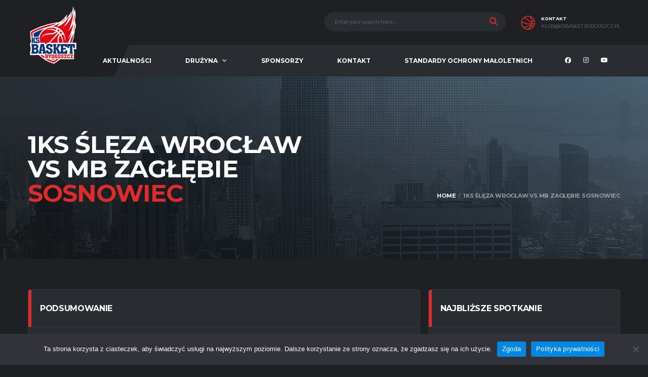

--- FILE ---
content_type: text/html; charset=UTF-8
request_url: https://ksbasket25.pl/event/1ks-sleza-wroclaw-vs-mb-zaglebie-sosnowiec/
body_size: 13299
content:
<!DOCTYPE html>
<html lang="pl-PL" xmlns:og="http://opengraphprotocol.org/schema/" xmlns:fb="http://www.facebook.com/2008/fbml">
<head>
<meta charset="UTF-8">
<meta http-equiv="X-UA-Compatible" content="IE=edge">
<meta name="viewport" content="width=device-width, initial-scale=1, shrink-to-fit=no">
<link rel="profile" href="http://gmpg.org/xfn/11">

<title>1KS Ślęza Wrocław vs MB Zagłębie Sosnowiec &#8211; KS Basket 25</title>
<meta name='robots' content='max-image-preview:large' />
	<style>img:is([sizes="auto" i], [sizes^="auto," i]) { contain-intrinsic-size: 3000px 1500px }</style>
	<link rel="preconnect" href="https://fonts.googleapis.com"><link rel="preconnect" href="https://fonts.gstatic.com" crossorigin><link rel='dns-prefetch' href='//www.googletagmanager.com' />
<link rel='dns-prefetch' href='//fonts.googleapis.com' />
<link rel="alternate" type="application/rss+xml" title="KS Basket 25 &raquo; Kanał z wpisami" href="https://ksbasket25.pl/feed/" />
<link rel="alternate" type="application/rss+xml" title="KS Basket 25 &raquo; Kanał z komentarzami" href="https://ksbasket25.pl/comments/feed/" />
<script>
window._wpemojiSettings = {"baseUrl":"https:\/\/s.w.org\/images\/core\/emoji\/16.0.1\/72x72\/","ext":".png","svgUrl":"https:\/\/s.w.org\/images\/core\/emoji\/16.0.1\/svg\/","svgExt":".svg","source":{"concatemoji":"https:\/\/ksbasket25.pl\/wp-includes\/js\/wp-emoji-release.min.js?ver=6.8.3"}};
/*! This file is auto-generated */
!function(s,n){var o,i,e;function c(e){try{var t={supportTests:e,timestamp:(new Date).valueOf()};sessionStorage.setItem(o,JSON.stringify(t))}catch(e){}}function p(e,t,n){e.clearRect(0,0,e.canvas.width,e.canvas.height),e.fillText(t,0,0);var t=new Uint32Array(e.getImageData(0,0,e.canvas.width,e.canvas.height).data),a=(e.clearRect(0,0,e.canvas.width,e.canvas.height),e.fillText(n,0,0),new Uint32Array(e.getImageData(0,0,e.canvas.width,e.canvas.height).data));return t.every(function(e,t){return e===a[t]})}function u(e,t){e.clearRect(0,0,e.canvas.width,e.canvas.height),e.fillText(t,0,0);for(var n=e.getImageData(16,16,1,1),a=0;a<n.data.length;a++)if(0!==n.data[a])return!1;return!0}function f(e,t,n,a){switch(t){case"flag":return n(e,"\ud83c\udff3\ufe0f\u200d\u26a7\ufe0f","\ud83c\udff3\ufe0f\u200b\u26a7\ufe0f")?!1:!n(e,"\ud83c\udde8\ud83c\uddf6","\ud83c\udde8\u200b\ud83c\uddf6")&&!n(e,"\ud83c\udff4\udb40\udc67\udb40\udc62\udb40\udc65\udb40\udc6e\udb40\udc67\udb40\udc7f","\ud83c\udff4\u200b\udb40\udc67\u200b\udb40\udc62\u200b\udb40\udc65\u200b\udb40\udc6e\u200b\udb40\udc67\u200b\udb40\udc7f");case"emoji":return!a(e,"\ud83e\udedf")}return!1}function g(e,t,n,a){var r="undefined"!=typeof WorkerGlobalScope&&self instanceof WorkerGlobalScope?new OffscreenCanvas(300,150):s.createElement("canvas"),o=r.getContext("2d",{willReadFrequently:!0}),i=(o.textBaseline="top",o.font="600 32px Arial",{});return e.forEach(function(e){i[e]=t(o,e,n,a)}),i}function t(e){var t=s.createElement("script");t.src=e,t.defer=!0,s.head.appendChild(t)}"undefined"!=typeof Promise&&(o="wpEmojiSettingsSupports",i=["flag","emoji"],n.supports={everything:!0,everythingExceptFlag:!0},e=new Promise(function(e){s.addEventListener("DOMContentLoaded",e,{once:!0})}),new Promise(function(t){var n=function(){try{var e=JSON.parse(sessionStorage.getItem(o));if("object"==typeof e&&"number"==typeof e.timestamp&&(new Date).valueOf()<e.timestamp+604800&&"object"==typeof e.supportTests)return e.supportTests}catch(e){}return null}();if(!n){if("undefined"!=typeof Worker&&"undefined"!=typeof OffscreenCanvas&&"undefined"!=typeof URL&&URL.createObjectURL&&"undefined"!=typeof Blob)try{var e="postMessage("+g.toString()+"("+[JSON.stringify(i),f.toString(),p.toString(),u.toString()].join(",")+"));",a=new Blob([e],{type:"text/javascript"}),r=new Worker(URL.createObjectURL(a),{name:"wpTestEmojiSupports"});return void(r.onmessage=function(e){c(n=e.data),r.terminate(),t(n)})}catch(e){}c(n=g(i,f,p,u))}t(n)}).then(function(e){for(var t in e)n.supports[t]=e[t],n.supports.everything=n.supports.everything&&n.supports[t],"flag"!==t&&(n.supports.everythingExceptFlag=n.supports.everythingExceptFlag&&n.supports[t]);n.supports.everythingExceptFlag=n.supports.everythingExceptFlag&&!n.supports.flag,n.DOMReady=!1,n.readyCallback=function(){n.DOMReady=!0}}).then(function(){return e}).then(function(){var e;n.supports.everything||(n.readyCallback(),(e=n.source||{}).concatemoji?t(e.concatemoji):e.wpemoji&&e.twemoji&&(t(e.twemoji),t(e.wpemoji)))}))}((window,document),window._wpemojiSettings);
</script>
<style id='wp-emoji-styles-inline-css'>

	img.wp-smiley, img.emoji {
		display: inline !important;
		border: none !important;
		box-shadow: none !important;
		height: 1em !important;
		width: 1em !important;
		margin: 0 0.07em !important;
		vertical-align: -0.1em !important;
		background: none !important;
		padding: 0 !important;
	}
</style>
<link rel='stylesheet' id='wp-block-library-css' href='https://ksbasket25.pl/wp-includes/css/dist/block-library/style.min.css?ver=6.8.3' media='all' />
<style id='classic-theme-styles-inline-css'>
/*! This file is auto-generated */
.wp-block-button__link{color:#fff;background-color:#32373c;border-radius:9999px;box-shadow:none;text-decoration:none;padding:calc(.667em + 2px) calc(1.333em + 2px);font-size:1.125em}.wp-block-file__button{background:#32373c;color:#fff;text-decoration:none}
</style>
<style id='global-styles-inline-css'>
:root{--wp--preset--aspect-ratio--square: 1;--wp--preset--aspect-ratio--4-3: 4/3;--wp--preset--aspect-ratio--3-4: 3/4;--wp--preset--aspect-ratio--3-2: 3/2;--wp--preset--aspect-ratio--2-3: 2/3;--wp--preset--aspect-ratio--16-9: 16/9;--wp--preset--aspect-ratio--9-16: 9/16;--wp--preset--color--black: #000000;--wp--preset--color--cyan-bluish-gray: #abb8c3;--wp--preset--color--white: #ffffff;--wp--preset--color--pale-pink: #f78da7;--wp--preset--color--vivid-red: #cf2e2e;--wp--preset--color--luminous-vivid-orange: #ff6900;--wp--preset--color--luminous-vivid-amber: #fcb900;--wp--preset--color--light-green-cyan: #7bdcb5;--wp--preset--color--vivid-green-cyan: #00d084;--wp--preset--color--pale-cyan-blue: #8ed1fc;--wp--preset--color--vivid-cyan-blue: #0693e3;--wp--preset--color--vivid-purple: #9b51e0;--wp--preset--gradient--vivid-cyan-blue-to-vivid-purple: linear-gradient(135deg,rgba(6,147,227,1) 0%,rgb(155,81,224) 100%);--wp--preset--gradient--light-green-cyan-to-vivid-green-cyan: linear-gradient(135deg,rgb(122,220,180) 0%,rgb(0,208,130) 100%);--wp--preset--gradient--luminous-vivid-amber-to-luminous-vivid-orange: linear-gradient(135deg,rgba(252,185,0,1) 0%,rgba(255,105,0,1) 100%);--wp--preset--gradient--luminous-vivid-orange-to-vivid-red: linear-gradient(135deg,rgba(255,105,0,1) 0%,rgb(207,46,46) 100%);--wp--preset--gradient--very-light-gray-to-cyan-bluish-gray: linear-gradient(135deg,rgb(238,238,238) 0%,rgb(169,184,195) 100%);--wp--preset--gradient--cool-to-warm-spectrum: linear-gradient(135deg,rgb(74,234,220) 0%,rgb(151,120,209) 20%,rgb(207,42,186) 40%,rgb(238,44,130) 60%,rgb(251,105,98) 80%,rgb(254,248,76) 100%);--wp--preset--gradient--blush-light-purple: linear-gradient(135deg,rgb(255,206,236) 0%,rgb(152,150,240) 100%);--wp--preset--gradient--blush-bordeaux: linear-gradient(135deg,rgb(254,205,165) 0%,rgb(254,45,45) 50%,rgb(107,0,62) 100%);--wp--preset--gradient--luminous-dusk: linear-gradient(135deg,rgb(255,203,112) 0%,rgb(199,81,192) 50%,rgb(65,88,208) 100%);--wp--preset--gradient--pale-ocean: linear-gradient(135deg,rgb(255,245,203) 0%,rgb(182,227,212) 50%,rgb(51,167,181) 100%);--wp--preset--gradient--electric-grass: linear-gradient(135deg,rgb(202,248,128) 0%,rgb(113,206,126) 100%);--wp--preset--gradient--midnight: linear-gradient(135deg,rgb(2,3,129) 0%,rgb(40,116,252) 100%);--wp--preset--font-size--small: 13px;--wp--preset--font-size--medium: 20px;--wp--preset--font-size--large: 36px;--wp--preset--font-size--x-large: 42px;--wp--preset--spacing--20: 0.44rem;--wp--preset--spacing--30: 0.67rem;--wp--preset--spacing--40: 1rem;--wp--preset--spacing--50: 1.5rem;--wp--preset--spacing--60: 2.25rem;--wp--preset--spacing--70: 3.38rem;--wp--preset--spacing--80: 5.06rem;--wp--preset--shadow--natural: 6px 6px 9px rgba(0, 0, 0, 0.2);--wp--preset--shadow--deep: 12px 12px 50px rgba(0, 0, 0, 0.4);--wp--preset--shadow--sharp: 6px 6px 0px rgba(0, 0, 0, 0.2);--wp--preset--shadow--outlined: 6px 6px 0px -3px rgba(255, 255, 255, 1), 6px 6px rgba(0, 0, 0, 1);--wp--preset--shadow--crisp: 6px 6px 0px rgba(0, 0, 0, 1);}:where(.is-layout-flex){gap: 0.5em;}:where(.is-layout-grid){gap: 0.5em;}body .is-layout-flex{display: flex;}.is-layout-flex{flex-wrap: wrap;align-items: center;}.is-layout-flex > :is(*, div){margin: 0;}body .is-layout-grid{display: grid;}.is-layout-grid > :is(*, div){margin: 0;}:where(.wp-block-columns.is-layout-flex){gap: 2em;}:where(.wp-block-columns.is-layout-grid){gap: 2em;}:where(.wp-block-post-template.is-layout-flex){gap: 1.25em;}:where(.wp-block-post-template.is-layout-grid){gap: 1.25em;}.has-black-color{color: var(--wp--preset--color--black) !important;}.has-cyan-bluish-gray-color{color: var(--wp--preset--color--cyan-bluish-gray) !important;}.has-white-color{color: var(--wp--preset--color--white) !important;}.has-pale-pink-color{color: var(--wp--preset--color--pale-pink) !important;}.has-vivid-red-color{color: var(--wp--preset--color--vivid-red) !important;}.has-luminous-vivid-orange-color{color: var(--wp--preset--color--luminous-vivid-orange) !important;}.has-luminous-vivid-amber-color{color: var(--wp--preset--color--luminous-vivid-amber) !important;}.has-light-green-cyan-color{color: var(--wp--preset--color--light-green-cyan) !important;}.has-vivid-green-cyan-color{color: var(--wp--preset--color--vivid-green-cyan) !important;}.has-pale-cyan-blue-color{color: var(--wp--preset--color--pale-cyan-blue) !important;}.has-vivid-cyan-blue-color{color: var(--wp--preset--color--vivid-cyan-blue) !important;}.has-vivid-purple-color{color: var(--wp--preset--color--vivid-purple) !important;}.has-black-background-color{background-color: var(--wp--preset--color--black) !important;}.has-cyan-bluish-gray-background-color{background-color: var(--wp--preset--color--cyan-bluish-gray) !important;}.has-white-background-color{background-color: var(--wp--preset--color--white) !important;}.has-pale-pink-background-color{background-color: var(--wp--preset--color--pale-pink) !important;}.has-vivid-red-background-color{background-color: var(--wp--preset--color--vivid-red) !important;}.has-luminous-vivid-orange-background-color{background-color: var(--wp--preset--color--luminous-vivid-orange) !important;}.has-luminous-vivid-amber-background-color{background-color: var(--wp--preset--color--luminous-vivid-amber) !important;}.has-light-green-cyan-background-color{background-color: var(--wp--preset--color--light-green-cyan) !important;}.has-vivid-green-cyan-background-color{background-color: var(--wp--preset--color--vivid-green-cyan) !important;}.has-pale-cyan-blue-background-color{background-color: var(--wp--preset--color--pale-cyan-blue) !important;}.has-vivid-cyan-blue-background-color{background-color: var(--wp--preset--color--vivid-cyan-blue) !important;}.has-vivid-purple-background-color{background-color: var(--wp--preset--color--vivid-purple) !important;}.has-black-border-color{border-color: var(--wp--preset--color--black) !important;}.has-cyan-bluish-gray-border-color{border-color: var(--wp--preset--color--cyan-bluish-gray) !important;}.has-white-border-color{border-color: var(--wp--preset--color--white) !important;}.has-pale-pink-border-color{border-color: var(--wp--preset--color--pale-pink) !important;}.has-vivid-red-border-color{border-color: var(--wp--preset--color--vivid-red) !important;}.has-luminous-vivid-orange-border-color{border-color: var(--wp--preset--color--luminous-vivid-orange) !important;}.has-luminous-vivid-amber-border-color{border-color: var(--wp--preset--color--luminous-vivid-amber) !important;}.has-light-green-cyan-border-color{border-color: var(--wp--preset--color--light-green-cyan) !important;}.has-vivid-green-cyan-border-color{border-color: var(--wp--preset--color--vivid-green-cyan) !important;}.has-pale-cyan-blue-border-color{border-color: var(--wp--preset--color--pale-cyan-blue) !important;}.has-vivid-cyan-blue-border-color{border-color: var(--wp--preset--color--vivid-cyan-blue) !important;}.has-vivid-purple-border-color{border-color: var(--wp--preset--color--vivid-purple) !important;}.has-vivid-cyan-blue-to-vivid-purple-gradient-background{background: var(--wp--preset--gradient--vivid-cyan-blue-to-vivid-purple) !important;}.has-light-green-cyan-to-vivid-green-cyan-gradient-background{background: var(--wp--preset--gradient--light-green-cyan-to-vivid-green-cyan) !important;}.has-luminous-vivid-amber-to-luminous-vivid-orange-gradient-background{background: var(--wp--preset--gradient--luminous-vivid-amber-to-luminous-vivid-orange) !important;}.has-luminous-vivid-orange-to-vivid-red-gradient-background{background: var(--wp--preset--gradient--luminous-vivid-orange-to-vivid-red) !important;}.has-very-light-gray-to-cyan-bluish-gray-gradient-background{background: var(--wp--preset--gradient--very-light-gray-to-cyan-bluish-gray) !important;}.has-cool-to-warm-spectrum-gradient-background{background: var(--wp--preset--gradient--cool-to-warm-spectrum) !important;}.has-blush-light-purple-gradient-background{background: var(--wp--preset--gradient--blush-light-purple) !important;}.has-blush-bordeaux-gradient-background{background: var(--wp--preset--gradient--blush-bordeaux) !important;}.has-luminous-dusk-gradient-background{background: var(--wp--preset--gradient--luminous-dusk) !important;}.has-pale-ocean-gradient-background{background: var(--wp--preset--gradient--pale-ocean) !important;}.has-electric-grass-gradient-background{background: var(--wp--preset--gradient--electric-grass) !important;}.has-midnight-gradient-background{background: var(--wp--preset--gradient--midnight) !important;}.has-small-font-size{font-size: var(--wp--preset--font-size--small) !important;}.has-medium-font-size{font-size: var(--wp--preset--font-size--medium) !important;}.has-large-font-size{font-size: var(--wp--preset--font-size--large) !important;}.has-x-large-font-size{font-size: var(--wp--preset--font-size--x-large) !important;}
:where(.wp-block-post-template.is-layout-flex){gap: 1.25em;}:where(.wp-block-post-template.is-layout-grid){gap: 1.25em;}
:where(.wp-block-columns.is-layout-flex){gap: 2em;}:where(.wp-block-columns.is-layout-grid){gap: 2em;}
:root :where(.wp-block-pullquote){font-size: 1.5em;line-height: 1.6;}
</style>
<link rel='stylesheet' id='contact-form-7-css' href='https://ksbasket25.pl/wp-content/plugins/contact-form-7/includes/css/styles.css?ver=5.9.8' media='all' />
<link rel='stylesheet' id='cookie-notice-front-css' href='https://ksbasket25.pl/wp-content/plugins/cookie-notice/css/front.min.css?ver=2.5.8' media='all' />
<link rel='stylesheet' id='dashicons-css' href='https://ksbasket25.pl/wp-includes/css/dashicons.min.css?ver=6.8.3' media='all' />
<link rel='stylesheet' id='sportspress-general-css' href='//ksbasket25.pl/wp-content/plugins/sportspress/assets/css/sportspress.css?ver=2.7.26' media='all' />
<link rel='stylesheet' id='sportspress-icons-css' href='//ksbasket25.pl/wp-content/plugins/sportspress/assets/css/icons.css?ver=2.7.26' media='all' />
<link rel='stylesheet' id='leaflet_stylesheet-css' href='https://ksbasket25.pl/wp-content/plugins/sportspress/assets/css/leaflet.css?ver=1.8.0' media='all' />
<link rel='stylesheet' id='bootstrap-css' href='https://ksbasket25.pl/wp-content/themes/alchemists/assets/vendor/bootstrap/css/bootstrap.min.css?ver=4.5.3' media='all' />
<link rel='stylesheet' id='fontawesome-css' href='https://ksbasket25.pl/wp-content/themes/alchemists/assets/fonts/font-awesome/css/all.min.css?ver=6.6.0' media='all' />
<link rel='stylesheet' id='simpleicons-css' href='https://ksbasket25.pl/wp-content/themes/alchemists/assets/fonts/simple-line-icons/css/simple-line-icons.css?ver=2.4.0' media='all' />
<link rel='stylesheet' id='magnificpopup-css' href='https://ksbasket25.pl/wp-content/themes/alchemists/assets/vendor/magnific-popup/dist/magnific-popup.css?ver=1.1.0' media='all' />
<link rel='stylesheet' id='slick-css' href='https://ksbasket25.pl/wp-content/themes/alchemists/assets/vendor/slick/slick.css?ver=1.9.0' media='all' />
<link rel='stylesheet' id='alchemists-style-css' href='https://ksbasket25.pl/wp-content/themes/alchemists/assets/css/style-basketball.css?ver=4.6.0' media='all' />
<link rel='stylesheet' id='alchemists-info-css' href='https://ksbasket25.pl/wp-content/themes/alchemists/style.css?ver=4.6.0' media='all' />
<link rel='stylesheet' id='alchemists-sportspress-css' href='https://ksbasket25.pl/wp-content/themes/alchemists/assets/css/sportspress-basketball.css?ver=4.6.0' media='all' />
<link rel='stylesheet' id='alchemists-fonts-css' href='https://fonts.googleapis.com/css2?family=Source+Sans+3:wght@400;700&#038;family=Montserrat:wght@400;700&#038;display=swap' media='all' />
<link rel='stylesheet' id='df-compiled-css' href='https://ksbasket25.pl/wp-content/uploads/wp-scss-cache/df-compiled.css?ver=1728299466' media='all' />
<link rel='stylesheet' id='df-compiled-sportspress-css' href='https://ksbasket25.pl/wp-content/uploads/wp-scss-cache/df-compiled-sportspress.css?ver=1728299221' media='all' />
<style type="text/css"></style><script src="https://ksbasket25.pl/wp-includes/js/jquery/jquery.min.js?ver=3.7.1" id="jquery-core-js"></script>
<script src="https://ksbasket25.pl/wp-includes/js/jquery/jquery-migrate.min.js?ver=3.4.1" id="jquery-migrate-js"></script>
<script id="simple-likes-public-js-js-extra">
var simpleLikes = {"ajaxurl":"https:\/\/ksbasket25.pl\/wp-admin\/admin-ajax.php","like":"Like","unlike":"Unlike"};
</script>
<script src="https://ksbasket25.pl/wp-content/plugins/alc-advanced-posts/post-like-system/js/simple-likes-public-min.js?ver=0.5" id="simple-likes-public-js-js"></script>
<script id="cookie-notice-front-js-before">
var cnArgs = {"ajaxUrl":"https:\/\/ksbasket25.pl\/wp-admin\/admin-ajax.php","nonce":"a1a0a532e2","hideEffect":"fade","position":"bottom","onScroll":false,"onScrollOffset":100,"onClick":false,"cookieName":"cookie_notice_accepted","cookieTime":2592000,"cookieTimeRejected":2592000,"globalCookie":false,"redirection":false,"cache":false,"revokeCookies":false,"revokeCookiesOpt":"automatic"};
</script>
<script src="https://ksbasket25.pl/wp-content/plugins/cookie-notice/js/front.min.js?ver=2.5.8" id="cookie-notice-front-js"></script>
<script src="https://ksbasket25.pl/wp-content/plugins/sportspress/assets/js/leaflet.js?ver=1.8.0" id="leaflet_js-js"></script>

<!-- Fragment znacznika Google (gtag.js) dodany przez Site Kit -->
<!-- Fragment Google Analytics dodany przez Site Kit -->
<script src="https://www.googletagmanager.com/gtag/js?id=GT-KDQM9PD" id="google_gtagjs-js" async></script>
<script id="google_gtagjs-js-after">
window.dataLayer = window.dataLayer || [];function gtag(){dataLayer.push(arguments);}
gtag("set","linker",{"domains":["ksbasket25.pl"]});
gtag("js", new Date());
gtag("set", "developer_id.dZTNiMT", true);
gtag("config", "GT-KDQM9PD");
</script>
<script></script><link rel="https://api.w.org/" href="https://ksbasket25.pl/wp-json/" /><link rel="alternate" title="JSON" type="application/json" href="https://ksbasket25.pl/wp-json/wp/v2/events/716" /><link rel="EditURI" type="application/rsd+xml" title="RSD" href="https://ksbasket25.pl/xmlrpc.php?rsd" />
<meta name="generator" content="WordPress 6.8.3" />
<meta name="generator" content="SportsPress 2.7.26" />
<link rel='shortlink' href='https://ksbasket25.pl/?p=716' />
<link rel="alternate" title="oEmbed (JSON)" type="application/json+oembed" href="https://ksbasket25.pl/wp-json/oembed/1.0/embed?url=https%3A%2F%2Fksbasket25.pl%2Fevent%2F1ks-sleza-wroclaw-vs-mb-zaglebie-sosnowiec%2F" />
<link rel="alternate" title="oEmbed (XML)" type="text/xml+oembed" href="https://ksbasket25.pl/wp-json/oembed/1.0/embed?url=https%3A%2F%2Fksbasket25.pl%2Fevent%2F1ks-sleza-wroclaw-vs-mb-zaglebie-sosnowiec%2F&#038;format=xml" />
<meta name="generator" content="Redux 4.5.8" /><meta name="generator" content="Site Kit by Google 1.165.0" /><!-- Custom CSS--><style type="text/css">
.header-logo__img {max-width:100px; width:100px;}.sponsors__item img { opacity: 1.0; }.sponsors__item img:hover { opacity: 1.0; }</style>
<link rel="canonical" href="https://ksbasket25.pl/event/1ks-sleza-wroclaw-vs-mb-zaglebie-sosnowiec/" />
<style type="text/css" id="breadcrumb-trail-css">.breadcrumbs .trail-browse,.breadcrumbs .trail-items,.breadcrumbs .trail-items li {display: inline-block;margin:0;padding: 0;border:none;background:transparent;text-indent: 0;}.breadcrumbs .trail-browse {font-size: inherit;font-style:inherit;font-weight: inherit;color: inherit;}.breadcrumbs .trail-items {list-style: none;}.trail-items li::after {content: "\002F";padding: 0 0.5em;}.trail-items li:last-of-type::after {display: none;}</style>
<meta name="generator" content="Powered by WPBakery Page Builder - drag and drop page builder for WordPress."/>
<link rel="icon" href="https://ksbasket25.pl/wp-content/uploads/2024/10/cropped-ks_basket_bydgoszcz-32x32.png" sizes="32x32" />
<link rel="icon" href="https://ksbasket25.pl/wp-content/uploads/2024/10/cropped-ks_basket_bydgoszcz-192x192.png" sizes="192x192" />
<link rel="apple-touch-icon" href="https://ksbasket25.pl/wp-content/uploads/2024/10/cropped-ks_basket_bydgoszcz-180x180.png" />
<meta name="msapplication-TileImage" content="https://ksbasket25.pl/wp-content/uploads/2024/10/cropped-ks_basket_bydgoszcz-270x270.png" />
<style id="alchemists_data-dynamic-css" title="dynamic-css" class="redux-options-output">.hero-unit{background-color:#27313b;background-repeat:no-repeat;background-attachment:inherit;background-position:center top;background-image:url('https://ksbasket25.pl/wp-content/uploads/2023/10/tlo_home-2.jpg');background-size:cover;}.hero-slider__item-image{background-position:center center;}body{background-color:#1e2024;}.footer-widgets{background-color:#191b1e;}</style><noscript><style> .wpb_animate_when_almost_visible { opacity: 1; }</style></noscript></head>

<body class="wp-singular sp_event-template-default single single-sp_event postid-716 wp-theme-alchemists cookies-not-set sportspress sportspress-page sp-has-venue sp-has-results sp-performance-sections--1 template-basketball group-blog alc-is-activated wpb-js-composer js-comp-ver-7.9 vc_responsive">

	
				<div id="js-preloader-overlay" class="preloader-overlay">
				<div id="js-preloader" class="preloader" ></div>
			</div>
		
	<div class="site-wrapper">
		<div class="site-overlay"></div>

		
<div class="header-mobile clearfix" id="header-mobile">
	<div class="header-mobile__logo">
		<a href="https://ksbasket25.pl/" rel="home">
							<img src="https://ksbasket25.pl/wp-content/uploads/2024/10/ks_basket_bydgoszcz.png"  class="header-mobile__logo-img" alt="KS Basket 25">
					</a>
	</div>
	<div class="header-mobile__inner">
		<a id="header-mobile__toggle" class="burger-menu-icon" href="#"><span class="burger-menu-icon__line"></span></a>

		<div class="header-mobile__secondary">
							<span class="header-mobile__search-icon" id="header-mobile__search-icon"></span>
			
					</div>
	</div>
</div>

			<!-- Header Desktop -->
			<header class="header header--layout-1">

				

	<div class="header__secondary">
		<div class="container">
			<div class="header__secondary-inner">

				
		<div class="header-search-form">
			<form action="https://ksbasket25.pl/" id="mobile-search-form" class="search-form">
				<input id="s" name="s" type="text" class="form-control header-mobile__search-control" value="" placeholder="Enter your search here...">
				<button type="submit" class="header-mobile__search-submit"><i class="fa fa-search"></i></button>
			</form>
		</div>
<ul class="info-block info-block--header">

	
		<li class="info-block__item info-block__item--contact-secondary">

		
							<svg role="img" class="df-icon df-icon--basketball">
					<use xlink:href="https://ksbasket25.pl/wp-content/themes/alchemists/assets/images/icons-basket.svg#basketball"/>
				</svg>
					
		<h6 class="info-block__heading">
			Kontakt		</h6>
		<a class="info-block__link" href="mailto:klub@ksbasket.bydgoszcz.pl">
			klub@ksbasket.bydgoszcz.pl		</a>
	</li>
	
	
</ul>

							</div>
		</div>
	</div>

<div class="header__primary">
	<div class="container">
		<div class="header__primary-inner">

			
<!-- Header Logo -->
<div class="header-logo">
	<a href="https://ksbasket25.pl/" rel="home">
					<img src="https://ksbasket25.pl/wp-content/uploads/2024/10/ks_basket_bydgoszcz.png"  class="header-logo__img" width="596" height="724" alt="KS Basket 25">
			</a>
</div>
<!-- Header Logo / End -->

			<!-- Main Navigation -->
			<nav class="main-nav">
				<ul id="menu-ks_basket" class="main-nav__list"><li id="menu-item-182" class="menu-item menu-item-type-post_type menu-item-object-page has-mega-menu"><a class="menu-item-link"  href="https://ksbasket25.pl/blog/">Aktualności</a></li>
<li id="menu-item-95" class="menu-item menu-item-type-post_type menu-item-object-sp_team menu-item-has-children no-mega-menu"><a class="menu-item-link"  href="https://ksbasket25.pl/team/ks-basket-25-bydgoszcz/">Drużyna</a>
<ul class="main-nav__sub-0 ">
	<li id="menu-item-242" class="menu-item menu-item-type-custom menu-item-object-custom"><a class="menu-item-link"  href="https://ksbasket25.pl/team/ks-basket-25-bydgoszcz/zawodniczki/">Zawodniczki</a></li>
	<li id="menu-item-243" class="menu-item menu-item-type-custom menu-item-object-custom"><a class="menu-item-link"  href="https://ksbasket25.pl/team/ks-basket-25-bydgoszcz/tabela/">Tabela</a></li>
	<li id="menu-item-237" class="menu-item menu-item-type-custom menu-item-object-custom"><a class="menu-item-link"  href="https://ksbasket25.pl/index.php/team/ks-basket-25-bydgoszcz/wyniki/">Wyniki</a></li>
	<li id="menu-item-238" class="menu-item menu-item-type-custom menu-item-object-custom"><a class="menu-item-link"  href="https://ksbasket25.pl/index.php/team/ks-basket-25-bydgoszcz/spotkania/">Nadchodzące Spotkania</a></li>
	<li id="menu-item-363" class="menu-item menu-item-type-post_type menu-item-object-page"><a class="menu-item-link"  href="https://ksbasket25.pl/trenerzy/">Trenerzy</a></li>
</ul>
</li>
<li id="menu-item-247" class="menu-item menu-item-type-post_type menu-item-object-page no-mega-menu"><a class="menu-item-link"  href="https://ksbasket25.pl/sponsorzy/">Sponsorzy</a></li>
<li id="menu-item-315" class="menu-item menu-item-type-post_type menu-item-object-page no-mega-menu"><a class="menu-item-link"  href="https://ksbasket25.pl/kontakt/">Kontakt</a></li>
<li id="menu-item-874" class="menu-item menu-item-type-post_type menu-item-object-page no-mega-menu"><a class="menu-item-link"  href="https://ksbasket25.pl/standardy-ochrony-maloletnich/">Standardy Ochrony Małoletnich</a></li>
</ul>
				
<!-- Social Links -->
<ul class="social-links social-links--inline social-links--main-nav">
	<li class="social-links__item"><a href="https://www.facebook.com/BasketBydgoszcz/?locale=pl_PL" class="social-links__link" data-toggle="tooltip" data-placement="bottom" title="Facebook" target="_blank"><i class="fab fa-facebook"></i></a></li><li class="social-links__item"><a href="https://www.instagram.com/ksbasket/" class="social-links__link" data-toggle="tooltip" data-placement="bottom" title="Instagram" target="_blank"><i class="fab fa-instagram"></i></a></li><li class="social-links__item"><a href="https://www.youtube.com/c/artegobydgoszcz_official" class="social-links__link" data-toggle="tooltip" data-placement="bottom" title="YouTube" target="_blank"><i class="fab fa-youtube"></i></a></li></ul>
<!-- Social Links / End -->

				
			</nav>
			<!-- Main Navigation / End -->

			
					</div>
	</div>
</div>

			</header>
			<!-- Header / End -->

			
<!-- Page Heading
================================================== -->
<div class="page-heading 1 page-heading--horizontal" >
	<div class="container">
		<div class="row">

			
									<div class="col align-self-start">
						<h1 class='page-heading__title'>1KS Ślęza Wrocław vs MB Zagłębie Sosnowiec</h1>					</div>
				
									<div class="col align-self-end">
						<nav role="navigation" aria-label="Breadcrumbs" class="breadcrumb-trail breadcrumbs" itemprop="breadcrumb"><ul class="trail-items" itemscope itemtype="http://schema.org/BreadcrumbList"><meta name="numberOfItems" content="2" /><meta name="itemListOrder" content="Ascending" /><li itemprop="itemListElement" itemscope itemtype="http://schema.org/ListItem" class="trail-item trail-begin"><a href="https://ksbasket25.pl/" rel="home" itemprop="item"><span itemprop="name">Home</span></a><meta itemprop="position" content="1" /></li><li itemprop="itemListElement" itemscope itemtype="http://schema.org/ListItem" class="trail-item trail-end"><span itemprop="item"><span itemprop="name">1KS Ślęza Wrocław vs MB Zagłębie Sosnowiec</span></span><meta itemprop="position" content="2" /></li></ul></nav>					</div>
				
			
		</div>
	</div>
</div>

<div class="site-content " id="content">
	<div class="container">
		<div class="row">

			<div id="primary" class="content-area col-lg-8">

									<article id="post-716" class="post-716 sp_event type-sp_event status-publish hentry sp_league-oblk sp_season-2023-2024 sp_venue-arena">
						<div class="sp-section-content sp-section-content-logos">

<div class="card" itemscope itemtype="http://schema.org/SportsEvent">
	<div class="card__header">
		<h4 itemprop="name" content="1KS Ślęza Wrocław vs MB Zagłębie Sosnowiec">Podsumowanie</h4>
	</div>
	<div class="card__content">

		<!-- Game Result -->
		<div class="game-result">

			<section class="game-result__section">
				<header class="game-result__header">

											<h3 class="game-result__title">
							OBLK
															2023/2024							
						</h3>
					
					
						<h6 class="d-none" itemprop="location" itemscope itemtype="http://schema.org/Place">
							<span itemprop="name">Arena</span><span itemprop="address" itemtype="http://schema.org/PostalAddress"></span>						</h6>

						
					<time class="game-result__date" itemprop="startDate" datetime="2024-02-14 18:00:17">
						14 lutego, 2024<span class="event-time-status event-time-status--has-divider">6:00 pm</span><meta itemprop="eventStatus" content="http://schema.org/EventScheduled">					</time>

									</header>

				<!-- Team Logos + Game Result -->
				<div class="game-result__content">
					<div class="game-result__team game-result__team--odd"><figure class="game-result__team-logo"><img decoding="async" width="78" height="100" src="https://ksbasket25.pl/wp-content/uploads/2023/10/Logo_Sleza_male-78x100.png" class="attachment-alchemists_team-logo-fit size-alchemists_team-logo-fit wp-post-image" alt="" srcset="https://ksbasket25.pl/wp-content/uploads/2023/10/Logo_Sleza_male-78x100.png 78w, https://ksbasket25.pl/wp-content/uploads/2023/10/Logo_Sleza_male-99x128.png 99w, https://ksbasket25.pl/wp-content/uploads/2023/10/Logo_Sleza_male-25x32.png 25w, https://ksbasket25.pl/wp-content/uploads/2023/10/Logo_Sleza_male-54x70.png 54w, https://ksbasket25.pl/wp-content/uploads/2023/10/Logo_Sleza_male.png 124w" sizes="(max-width: 78px) 100vw, 78px" /></figure><div class="game-result__team-info" itemprop="performer" itemscope itemtype="http://schema.org/Organization"><h5 class="game-result__team-name" itemprop="name">1KS Ślęza Wrocław</h5><div class="game-result__team-desc"></div></div></div><div class="game-result__team game-result__team--even"><figure class="game-result__team-logo"><img decoding="async" width="100" height="94" src="https://ksbasket25.pl/wp-content/uploads/2023/10/Logo_Sosnowiec_male-100x94.png" class="attachment-alchemists_team-logo-fit size-alchemists_team-logo-fit wp-post-image" alt="" srcset="https://ksbasket25.pl/wp-content/uploads/2023/10/Logo_Sosnowiec_male-100x94.png 100w, https://ksbasket25.pl/wp-content/uploads/2023/10/Logo_Sosnowiec_male-128x121.png 128w, https://ksbasket25.pl/wp-content/uploads/2023/10/Logo_Sosnowiec_male-32x30.png 32w, https://ksbasket25.pl/wp-content/uploads/2023/10/Logo_Sosnowiec_male-70x66.png 70w, https://ksbasket25.pl/wp-content/uploads/2023/10/Logo_Sosnowiec_male.png 160w" sizes="(max-width: 100px) 100vw, 100px" /></figure><div class="game-result__team-info" itemprop="performer" itemscope itemtype="http://schema.org/Organization"><h5 class="game-result__team-name" itemprop="name">MB Zagłębie Sosnowiec</h5><div class="game-result__team-desc"></div></div></div>
					<!-- Game Score -->
					<div class="game-result__score-wrap">
						<div class="game-result__score">

							
							<span class="game-result__score-dash">&ndash;</span>

						
						</div>

						<div class="game-result__score-label">
							Podgląd						</div>

					</div>
					<!-- Game Score / End -->

				</div>
				<!-- Team Logos + Game Result / End -->
			</section>

		</div>
		<!-- Game Result / End -->
	</div>
</div>
</div><div class="sp-section-content sp-section-content-excerpt"></div><div class="sp-section-content sp-section-content-content"></div><div class="sp-section-content sp-section-content-video">
</div><div class="sp-section-content sp-section-content-details"><div class="card card--has-table sp-template sp-template-event-details">
	<header class="card__header">
		<h4 class="sp-table-caption">Details</h4>
	</header>
	<div class="sp-table-wrapper">
		<div class="table-responsive">
			<table class="table sp-event-details sp-data-table sp-scrollable-table">
				<thead>
					<tr>
													<th>Data</th>
													<th>Czas</th>
													<th>Liga</th>
													<th>Sezon</th>
											</tr>
				</thead>
				<tbody>
					<tr class="odd">
													<td>14 lutego, 2024</td>
													<td>6:00 pm</td>
													<td>OBLK</td>
													<td>2023/2024</td>
											</tr>
				</tbody>
			</table>
		</div>
	</div>
</div>
</div><div class="sp-section-content sp-section-content-venue">	<div class="card sp-template sp-template-event-venue">
		<div class="card__header">
			<h4 class="sp-table-caption">Court</h4>
		</div>
		<div class="card__content">

			<h6 class="mb-10">Arena</h6>

														
		</div>
	</div>
	</div><div class="sp-section-content sp-section-content-results"><div class="card card--has-table sp-template sp-template-event-results">
	<header class="card__header"><h4 class="sp-table-caption">Wyniki</h4></header><div class="card__content"><div class="sp-table-wrapper"><div class="table-responsive"><table class="table sp-event-results sp-data-table sp-scrollable-table"><thead><tr><th class="data-name">Drużyna</th><th class="data-points">T</th></tr></thead><tbody><tr class="odd"><td class="data-name">1KS Ślęza Wrocław</td><td class="data-points">74</td></tr><tr class="even"><td class="data-name">MB Zagłębie Sosnowiec</td><td class="data-points">60</td></tr></tbody></table></div></div></div></div>
</div><div class="sp-section-content sp-section-content-performance">		<div class="sp-event-performance-tables sp-event-performance-teams">
			<div class="card card--has-table sp-template sp-template-event-performance sp-template-event-performance-values">
			<header class="card__header">
			<h4 class="sp-table-caption">1KS Ślęza Wrocław</h4>
		</header>
		<div class="card__content">
		<div class="sp-table-wrapper">
			<div class="table-responsive">
				<table class="table sp-event-performance sp-data-table
				
										sp-scrollable-table
														sp-sortable-table">
					<thead>
						<tr>
																																<th class="data-position">Pozycja</th>
																	<th class="data-pts">PKT</th>
																	<th class="data-reb">REB</th>
																	<th class="data-rc">R2C</th>
																	<th class="data-rw">R2W</th>
																	<th class="data-p">2P%</th>
																	<th class="data-threepm">R3C</th>
																	<th class="data-threepa">R3W</th>
																	<th class="data-threeppercent">3P%</th>
																	<th class="data-fgm">RGC</th>
																	<th class="data-fga">RGW</th>
																	<th class="data-fgpercent">FG%</th>
																	<th class="data-ftm">ROC</th>
																	<th class="data-fta">ROW</th>
																	<th class="data-ftpercent">FT%</th>
																	<th class="data-off">ZBA</th>
																	<th class="data-def">ZBO</th>
																	<th class="data-zbs">ZBS</th>
																	<th class="data-ast">A</th>
																	<th class="data-pf">F</th>
																	<th class="data-to">S</th>
																	<th class="data-stl">P</th>
																	<th class="data-blk">B</th>
																					</tr>
					</thead>
																<tbody>
															<tr class="sp-total-row odd">
									<td class="data-position" data-label="&nbsp;">&nbsp;</td><td class="data-pts" data-label="PKT">74</td><td class="data-reb" data-label="REB">0</td><td class="data-rc" data-label="R2C">0</td><td class="data-rw" data-label="R2W">0</td><td class="data-p" data-label="2P%">0</td><td class="data-threepm" data-label="R3C">0</td><td class="data-threepa" data-label="R3W">0</td><td class="data-threeppercent" data-label="3P%">0</td><td class="data-fgm" data-label="RGC">0</td><td class="data-fga" data-label="RGW">0</td><td class="data-fgpercent" data-label="FG%">0</td><td class="data-ftm" data-label="ROC">0</td><td class="data-fta" data-label="ROW">0</td><td class="data-ftpercent" data-label="FT%">0</td><td class="data-off" data-label="ZBA">0</td><td class="data-def" data-label="ZBO">0</td><td class="data-zbs" data-label="ZBS">0</td><td class="data-ast" data-label="A">0</td><td class="data-pf" data-label="F">0</td><td class="data-to" data-label="S">0</td><td class="data-stl" data-label="P">0</td><td class="data-blk" data-label="B">0</td>								</tr>
													</tbody>
									</table>

			</div>
		</div>
	</div>
	</div>

<div class="card card--has-table sp-template sp-template-event-performance sp-template-event-performance-values">
			<header class="card__header">
			<h4 class="sp-table-caption">MB Zagłębie Sosnowiec</h4>
		</header>
		<div class="card__content">
		<div class="sp-table-wrapper">
			<div class="table-responsive">
				<table class="table sp-event-performance sp-data-table
				
										sp-scrollable-table
														sp-sortable-table">
					<thead>
						<tr>
																																<th class="data-position">Pozycja</th>
																	<th class="data-pts">PKT</th>
																	<th class="data-reb">REB</th>
																	<th class="data-rc">R2C</th>
																	<th class="data-rw">R2W</th>
																	<th class="data-p">2P%</th>
																	<th class="data-threepm">R3C</th>
																	<th class="data-threepa">R3W</th>
																	<th class="data-threeppercent">3P%</th>
																	<th class="data-fgm">RGC</th>
																	<th class="data-fga">RGW</th>
																	<th class="data-fgpercent">FG%</th>
																	<th class="data-ftm">ROC</th>
																	<th class="data-fta">ROW</th>
																	<th class="data-ftpercent">FT%</th>
																	<th class="data-off">ZBA</th>
																	<th class="data-def">ZBO</th>
																	<th class="data-zbs">ZBS</th>
																	<th class="data-ast">A</th>
																	<th class="data-pf">F</th>
																	<th class="data-to">S</th>
																	<th class="data-stl">P</th>
																	<th class="data-blk">B</th>
																					</tr>
					</thead>
																<tbody>
															<tr class="sp-total-row odd">
									<td class="data-position" data-label="&nbsp;">&nbsp;</td><td class="data-pts" data-label="PKT">60</td><td class="data-reb" data-label="REB">0</td><td class="data-rc" data-label="R2C">0</td><td class="data-rw" data-label="R2W">0</td><td class="data-p" data-label="2P%">0</td><td class="data-threepm" data-label="R3C">0</td><td class="data-threepa" data-label="R3W">0</td><td class="data-threeppercent" data-label="3P%">0</td><td class="data-fgm" data-label="RGC">0</td><td class="data-fga" data-label="RGW">0</td><td class="data-fgpercent" data-label="FG%">0</td><td class="data-ftm" data-label="ROC">0</td><td class="data-fta" data-label="ROW">0</td><td class="data-ftpercent" data-label="FT%">0</td><td class="data-off" data-label="ZBA">0</td><td class="data-def" data-label="ZBO">0</td><td class="data-zbs" data-label="ZBS">0</td><td class="data-ast" data-label="A">0</td><td class="data-pf" data-label="F">0</td><td class="data-to" data-label="S">0</td><td class="data-stl" data-label="P">0</td><td class="data-blk" data-label="B">0</td>								</tr>
													</tbody>
									</table>

			</div>
		</div>
	</div>
	</div>		</div><!-- .sp-event-performance-tables -->
		</div>					</article>
					
			</div><!-- #primary -->


			<aside id="secondary" class="sidebar widget-area col-lg-4">
				
<div class="sp-widget-align-none"><div id="sportspress-countdown-2" class="widget widget--sidebar card widget_sportspress widget_countdown widget_sp_countdown"><div class="widget__content card__content"></div><div class="widget__title card__header"><h4>Najbliższe spotkanie</h4></div><div class="widget__content card__content"></div></div></div><div class="sp-widget-align-none"><div id="sportspress-birthdays-2" class="widget widget--sidebar card widget_sportspress widget_birthdays widget_sp_birthdays"><div class="widget__content card__content"></div><div class="widget__title card__header"><h4>Urodziny</h4></div><div class="widget__content card__content"><div class="table-responsive"><table class="table alc-birthdays"><tbody><tr><td class="alc-birthdays__item-container"><div class="alc-birthdays__item-info"><figure class="alc-birthdays__item-img"><a href="https://ksbasket25.pl/player/andelina-radic/"><img width="40" height="40" src="https://ksbasket25.pl/wp-content/uploads/1994/11/22_Radic_pion-40x40.png" class="attachment-alchemists_player-xxs size-alchemists_player-xxs wp-post-image" alt="Andelina Radić" decoding="async" loading="lazy" srcset="https://ksbasket25.pl/wp-content/uploads/1994/11/22_Radic_pion-40x40.png 40w, https://ksbasket25.pl/wp-content/uploads/1994/11/22_Radic_pion-150x150.png 150w, https://ksbasket25.pl/wp-content/uploads/1994/11/22_Radic_pion-300x300.png 300w, https://ksbasket25.pl/wp-content/uploads/1994/11/22_Radic_pion-380x370.png 380w, https://ksbasket25.pl/wp-content/uploads/1994/11/22_Radic_pion-400x400.png 400w, https://ksbasket25.pl/wp-content/uploads/1994/11/22_Radic_pion-80x80.png 80w" sizes="auto, (max-width: 40px) 100vw, 40px" /></a></figure><div class="alc-birthdays__item-inner"><h5 class="alc-birthdays__item-name"><a href="https://ksbasket25.pl/player/andelina-radic/">Andelina Radić</a></h5></div></div></td><td class="alc-birthdays__item alc-birthdays__item--date">18 listopada, 1994</td></tr></tbody></table></div></div></div></div><div class="sp-widget-align-none"><div id="sportspress-league-table-3" class="widget widget--sidebar card widget_sportspress widget_league_table widget_sp_league_table"><div class="widget__content card__content"><div class="sp-template sp-template-league-table">
	<div class="card card--has-table"><div class="card__content"><div class="table-responsive sp-table-wrapper"><table class="table table-hover table-standings sp-league-table sp-data-table sp-sortable-table sp-scrollable-table" data-sp-rows="10"><thead><tr><th class="data-rank">Pozycja</th><th class="data-name">Drużyna</th><th class="data-pkt">Pkt</th><th class="data-mecze">Mecze</th></tr></thead><tbody><tr class="odd sp-row-no-0"><td class="data-rank" data-label="Pozycja">1</td><td class="data-name" data-label="Drużyna">Polski Cukier AZS UMCS Lublin</td><td class="data-pkt" data-label="Pkt">6</td><td class="data-mecze" data-label="Mecze">3</td></tr><tr class="even sp-row-no-1"><td class="data-rank" data-label="Pozycja">2</td><td class="data-name" data-label="Drużyna">Contimax MOSIR Bochnia</td><td class="data-pkt" data-label="Pkt">6</td><td class="data-mecze" data-label="Mecze">3</td></tr><tr class="odd sp-row-no-2"><td class="data-rank" data-label="Pozycja">3</td><td class="data-name" data-label="Drużyna">Enea AZS Politechnika Poznań</td><td class="data-pkt" data-label="Pkt">6</td><td class="data-mecze" data-label="Mecze">3</td></tr><tr class="even sp-row-no-3"><td class="data-rank" data-label="Pozycja">4</td><td class="data-name" data-label="Drużyna">PolskaStrefaInwestycji Enea AJP Gorzów Wlkp</td><td class="data-pkt" data-label="Pkt">5</td><td class="data-mecze" data-label="Mecze">3</td></tr><tr class="odd sp-row-no-4"><td class="data-rank" data-label="Pozycja">5</td><td class="data-name" data-label="Drużyna">VBW Gdynia</td><td class="data-pkt" data-label="Pkt">5</td><td class="data-mecze" data-label="Mecze">3</td></tr><tr class="even sp-row-no-5"><td class="data-rank" data-label="Pozycja">6</td><td class="data-name" data-label="Drużyna">1KS Ślęza Wrocław</td><td class="data-pkt" data-label="Pkt">5</td><td class="data-mecze" data-label="Mecze">3</td></tr><tr class="odd sp-row-no-6"><td class="data-rank" data-label="Pozycja">7</td><td class="data-name" data-label="Drużyna">MB Zagłębie Sosnowiec</td><td class="data-pkt" data-label="Pkt">4</td><td class="data-mecze" data-label="Mecze">3</td></tr><tr class="even sp-row-no-7"><td class="data-rank" data-label="Pozycja">8</td><td class="data-name" data-label="Drużyna">Wisła Kraków</td><td class="data-pkt" data-label="Pkt">4</td><td class="data-mecze" data-label="Mecze">3</td></tr><tr class="odd sp-row-no-8"><td class="data-rank" data-label="Pozycja">9</td><td class="data-name" data-label="Drużyna">SKK Polonia Warszawa</td><td class="data-pkt" data-label="Pkt">4</td><td class="data-mecze" data-label="Mecze">3</td></tr><tr class="even sp-row-no-9"><td class="data-rank" data-label="Pozycja">10</td><td class="data-name" data-label="Drużyna">Energa Toruń</td><td class="data-pkt" data-label="Pkt">3</td><td class="data-mecze" data-label="Mecze">3</td></tr></tbody></table></div></div></div></div>
</div></div></div>			</aside><!-- #secondary -->

		</div>
	</div>
</div>

		<!-- Footer
		================================================== -->
		<footer id="footer" class="footer">

			
			
						<!-- Footer Widgets -->
			<div class="footer-widgets ">
				<div class="footer-widgets__inner">
					<div class="container">

						<div class="row">

															<div class="col-sm-12 col-lg-3">
									<div class="footer-col-inner">

										<!-- Footer Logo -->
										<div class="footer-logo">

																							<a href="https://ksbasket25.pl/" rel="home">
													<img src="https://ksbasket25.pl/wp-content/uploads/2024/10/ks_basket_bydgoszcz.png" alt="KS Basket 25"  class="footer-logo__img">
												</a>
											
										</div>
										<!-- Footer Logo / End -->

									</div>
								</div>
							

							
								
																<div class="col-sm-4 col-lg-3">
									<div class="footer-col-inner">
										<div id="contact-info-widget-2" class="widget widget--footer widget-contact-info"><div class="widget__content"></div><h4 class="widget__title">KS Basket Bydgoszcz</h4><div class="widget__content">
				<div class="widget-contact-info__desc">
			<p><b> SISU Arena </b></br>
ul. Toruńska 59 </br>
85-023 Bydgoszcz</p>
		</div>
				<div class="widget-contact-info__body info-block">

							<div class="info-block__item">
																		<svg role="img" class="df-icon df-icon--basketball">
								<use xlink:href="https://ksbasket25.pl/wp-content/themes/alchemists/assets/images/icons-basket.svg#basketball"/>
							</svg>
											
											<h6 class="info-block__heading">e-mail</h6>
										<a class="info-block__link" href="mailto:klub@ksbasket.bydgoszcz.pl">
					klub@ksbasket.bydgoszcz.pl					</a>
				</div>
			
							<div class="info-block__item">

																		<svg role="img" class="df-icon df-icon--jersey">
								<use xlink:href="https://ksbasket25.pl/wp-content/themes/alchemists/assets/images/icons-basket.svg#jersey"/>
							</svg>
											
											<h6 class="info-block__heading">telefon</h6>
										<a class="info-block__link" href="tel:+48 605 300 902">
						+48 605 300 902					</a>
				</div>
			
					</div>


		</div></div>									</div>
								</div>
								
																<div class="col-sm-4 col-lg-3">
									<div class="footer-col-inner">
										<div id="recent-posts-widget-2" class="widget widget--footer recent-posts"><div class="widget__content"></div><h4 class="widget__title">Najnowsze wpisy</h4><div class="widget__content">
		<div class="posts posts--simple-list">
			
<div class="posts__item posts__item--category-1 post-1142 post type-post status-publish format-standard has-post-thumbnail hentry category-uncategorized">

		<figure class="posts__thumb posts__thumb--hover">
		<a href="https://ksbasket25.pl/raport-medyczny/">
			<img width="80" height="80" src="https://ksbasket25.pl/wp-content/uploads/2025/10/567653597_1384196397038804_8796223914144051754_n-80x80.jpg" class=" wp-post-image" alt="" decoding="async" loading="lazy" srcset="https://ksbasket25.pl/wp-content/uploads/2025/10/567653597_1384196397038804_8796223914144051754_n-80x80.jpg 80w, https://ksbasket25.pl/wp-content/uploads/2025/10/567653597_1384196397038804_8796223914144051754_n-150x150.jpg 150w, https://ksbasket25.pl/wp-content/uploads/2025/10/567653597_1384196397038804_8796223914144051754_n-300x300.jpg 300w, https://ksbasket25.pl/wp-content/uploads/2025/10/567653597_1384196397038804_8796223914144051754_n-400x400.jpg 400w, https://ksbasket25.pl/wp-content/uploads/2025/10/567653597_1384196397038804_8796223914144051754_n-40x40.jpg 40w" sizes="auto, (max-width: 80px) 100vw, 80px" />		</a>
			</figure>
	
	<div class="posts__inner">

		<div class="posts__cat"><span class="label posts__cat-label posts__cat-label--category-1 category-uncategorized">Uncategorized</span></div>
		<h6 class="posts__title posts__title--color-hover" title="Raport medyczny"><a href="https://ksbasket25.pl/raport-medyczny/">Raport medyczny</a></h6>
		<time datetime="2025-10-20T13:23:00+02:00" class="posts__date">
			20 października, 2025		</time>

		
	</div>

</div>

<div class="posts__item posts__item--category-1 post-1139 post type-post status-publish format-standard has-post-thumbnail hentry category-uncategorized">

		<figure class="posts__thumb posts__thumb--hover">
		<a href="https://ksbasket25.pl/zabraklo-naprawde-niewiele/">
			<img width="80" height="80" src="https://ksbasket25.pl/wp-content/uploads/2025/10/550859390_1382621403862970_2979794447732888280_n-80x80.jpg" class=" wp-post-image" alt="" decoding="async" loading="lazy" srcset="https://ksbasket25.pl/wp-content/uploads/2025/10/550859390_1382621403862970_2979794447732888280_n-80x80.jpg 80w, https://ksbasket25.pl/wp-content/uploads/2025/10/550859390_1382621403862970_2979794447732888280_n-150x150.jpg 150w, https://ksbasket25.pl/wp-content/uploads/2025/10/550859390_1382621403862970_2979794447732888280_n-300x300.jpg 300w, https://ksbasket25.pl/wp-content/uploads/2025/10/550859390_1382621403862970_2979794447732888280_n-400x400.jpg 400w, https://ksbasket25.pl/wp-content/uploads/2025/10/550859390_1382621403862970_2979794447732888280_n-40x40.jpg 40w" sizes="auto, (max-width: 80px) 100vw, 80px" />		</a>
			</figure>
	
	<div class="posts__inner">

		<div class="posts__cat"><span class="label posts__cat-label posts__cat-label--category-1 category-uncategorized">Uncategorized</span></div>
		<h6 class="posts__title posts__title--color-hover" title="Zabrakło naprawdę niewiele"><a href="https://ksbasket25.pl/zabraklo-naprawde-niewiele/">Zabrakło naprawdę niewiele</a></h6>
		<time datetime="2025-10-18T20:30:00+02:00" class="posts__date">
			18 października, 2025		</time>

		
	</div>

</div>

<div class="posts__item posts__item--category-1 post-1136 post type-post status-publish format-standard has-post-thumbnail hentry category-mecz">

		<figure class="posts__thumb posts__thumb--hover">
		<a href="https://ksbasket25.pl/zapraszamy-na-mecz-3-kolejki-z-enea-azs-politechnika-poznan/">
			<img width="80" height="80" src="https://ksbasket25.pl/wp-content/uploads/2025/10/562333740_1380831944041916_3024116336562640916_n-80x80.jpg" class=" wp-post-image" alt="" decoding="async" loading="lazy" srcset="https://ksbasket25.pl/wp-content/uploads/2025/10/562333740_1380831944041916_3024116336562640916_n-80x80.jpg 80w, https://ksbasket25.pl/wp-content/uploads/2025/10/562333740_1380831944041916_3024116336562640916_n-150x150.jpg 150w, https://ksbasket25.pl/wp-content/uploads/2025/10/562333740_1380831944041916_3024116336562640916_n-300x300.jpg 300w, https://ksbasket25.pl/wp-content/uploads/2025/10/562333740_1380831944041916_3024116336562640916_n-400x400.jpg 400w, https://ksbasket25.pl/wp-content/uploads/2025/10/562333740_1380831944041916_3024116336562640916_n-40x40.jpg 40w" sizes="auto, (max-width: 80px) 100vw, 80px" />		</a>
			</figure>
	
	<div class="posts__inner">

		<div class="posts__cat"><span class="label posts__cat-label posts__cat-label--category-1 category-mecz">Mecz</span></div>
		<h6 class="posts__title posts__title--color-hover" title="Zapraszamy na mecz 3 kolejki z Enea AZS Politechnika Poznań"><a href="https://ksbasket25.pl/zapraszamy-na-mecz-3-kolejki-z-enea-azs-politechnika-poznan/">Zapraszamy na mecz 3 kolejki z Enea AZS Politechnika Poznań</a></h6>
		<time datetime="2025-10-18T10:15:00+02:00" class="posts__date">
			18 października, 2025		</time>

		
	</div>

</div>

<div class="posts__item posts__item--category-1 post-1133 post type-post status-publish format-standard has-post-thumbnail hentry category-mecz">

		<figure class="posts__thumb posts__thumb--hover">
		<a href="https://ksbasket25.pl/porazka-z-azs-umcs-lublin/">
			<img width="80" height="80" src="https://ksbasket25.pl/wp-content/uploads/2025/10/560443950_1376866321105145_9146634633893437206_n-80x80.jpg" class=" wp-post-image" alt="" decoding="async" loading="lazy" srcset="https://ksbasket25.pl/wp-content/uploads/2025/10/560443950_1376866321105145_9146634633893437206_n-80x80.jpg 80w, https://ksbasket25.pl/wp-content/uploads/2025/10/560443950_1376866321105145_9146634633893437206_n-150x150.jpg 150w, https://ksbasket25.pl/wp-content/uploads/2025/10/560443950_1376866321105145_9146634633893437206_n-300x300.jpg 300w, https://ksbasket25.pl/wp-content/uploads/2025/10/560443950_1376866321105145_9146634633893437206_n-400x400.jpg 400w, https://ksbasket25.pl/wp-content/uploads/2025/10/560443950_1376866321105145_9146634633893437206_n-40x40.jpg 40w" sizes="auto, (max-width: 80px) 100vw, 80px" />		</a>
			</figure>
	
	<div class="posts__inner">

		<div class="posts__cat"><span class="label posts__cat-label posts__cat-label--category-1 category-mecz">Mecz</span></div>
		<h6 class="posts__title posts__title--color-hover" title="Porażka z AZS UMCS Lublin"><a href="https://ksbasket25.pl/porazka-z-azs-umcs-lublin/">Porażka z AZS UMCS Lublin</a></h6>
		<time datetime="2025-10-12T18:33:00+02:00" class="posts__date">
			12 października, 2025		</time>

		
	</div>

</div>
		</div>

		
		</div></div>									</div>
								</div>
								
								
							
						</div>
					</div>
				</div>

				
			</div>
			<!-- Footer Widgets / End -->
			
			<!-- Footer Secondary -->
			
				
					<div class="footer-secondary">
						<div class="container">
							<div class="footer-secondary__inner">
								<div class="row">
																		<div class="col-lg-4">
										<div class="footer-copyright">
											KS Basket Bydgoszcz   |   All Rights Reserved										</div>
									</div>
																		<div class="col-lg-8">
										<ul id="menu-footer" class="footer-nav footer-nav--right footer-nav--condensed footer-nav--sm"><li id="menu-item-309" class="menu-item menu-item-type-post_type menu-item-object-page menu-item-309"><a href="https://ksbasket25.pl/regulaminy-polityki-prywatnosci/">Regulaminy / Polityki prywatności</a></li>
<li id="menu-item-291" class="menu-item menu-item-type-post_type menu-item-object-page menu-item-291"><a href="https://ksbasket25.pl/logo-klubu-materialy-prasowe/">Logo klubu / Materiały prasowe</a></li>
<li id="menu-item-314" class="menu-item menu-item-type-post_type menu-item-object-page menu-item-314"><a href="https://ksbasket25.pl/kontakt/">Akredytacje medialne</a></li>
</ul>									</div>
								</div>
							</div>
						</div>
					</div>

				
			<!-- Footer Secondary / End -->
			
		</footer>
		<!-- Footer / End -->

	</div><!-- .site-wrapper -->

<script type="speculationrules">
{"prefetch":[{"source":"document","where":{"and":[{"href_matches":"\/*"},{"not":{"href_matches":["\/wp-*.php","\/wp-admin\/*","\/wp-content\/uploads\/*","\/wp-content\/*","\/wp-content\/plugins\/*","\/wp-content\/themes\/alchemists\/*","\/*\\?(.+)"]}},{"not":{"selector_matches":"a[rel~=\"nofollow\"]"}},{"not":{"selector_matches":".no-prefetch, .no-prefetch a"}}]},"eagerness":"conservative"}]}
</script>
	<script type="text/javascript">
		(function($){
			$(function() {
				// Highlight the last word in Page Heading
				$(".page-heading__title").html(function(){
					var text= $(this).text().trim().split(" ");
					var last = text.pop();
					return text.join(" ") + (text.length > 0 ? " <span class='highlight'>" + last + "</span>" : last);
				});
			});
		})(jQuery);
	</script>
	<script src="https://ksbasket25.pl/wp-includes/js/dist/hooks.min.js?ver=4d63a3d491d11ffd8ac6" id="wp-hooks-js"></script>
<script src="https://ksbasket25.pl/wp-includes/js/dist/i18n.min.js?ver=5e580eb46a90c2b997e6" id="wp-i18n-js"></script>
<script id="wp-i18n-js-after">
wp.i18n.setLocaleData( { 'text direction\u0004ltr': [ 'ltr' ] } );
</script>
<script src="https://ksbasket25.pl/wp-content/plugins/contact-form-7/includes/swv/js/index.js?ver=5.9.8" id="swv-js"></script>
<script id="contact-form-7-js-extra">
var wpcf7 = {"api":{"root":"https:\/\/ksbasket25.pl\/wp-json\/","namespace":"contact-form-7\/v1"}};
</script>
<script id="contact-form-7-js-translations">
( function( domain, translations ) {
	var localeData = translations.locale_data[ domain ] || translations.locale_data.messages;
	localeData[""].domain = domain;
	wp.i18n.setLocaleData( localeData, domain );
} )( "contact-form-7", {"translation-revision-date":"2024-02-05 07:59:38+0000","generator":"GlotPress\/4.0.1","domain":"messages","locale_data":{"messages":{"":{"domain":"messages","plural-forms":"nplurals=3; plural=(n == 1) ? 0 : ((n % 10 >= 2 && n % 10 <= 4 && (n % 100 < 12 || n % 100 > 14)) ? 1 : 2);","lang":"pl"},"Error:":["B\u0142\u0105d:"]}},"comment":{"reference":"includes\/js\/index.js"}} );
</script>
<script src="https://ksbasket25.pl/wp-content/plugins/contact-form-7/includes/js/index.js?ver=5.9.8" id="contact-form-7-js"></script>
<script src="https://ksbasket25.pl/wp-content/plugins/sportspress/assets/js/jquery.dataTables.min.js?ver=1.10.4" id="jquery-datatables-js"></script>
<script id="sportspress-js-extra">
var localized_strings = {"days":"dni","hrs":"godziny","mins":"minuty","secs":"sekundy","previous":"Poprzedni","next":"Dalej"};
</script>
<script src="https://ksbasket25.pl/wp-content/plugins/sportspress/assets/js/sportspress.js?ver=2.7.26" id="sportspress-js"></script>
<script src="https://ksbasket25.pl/wp-content/themes/alchemists/assets/vendor/bootstrap/js/bootstrap.bundle.min.js?ver=4.5.3" id="alchemists-bootstrap-js"></script>
<script src="https://ksbasket25.pl/wp-content/themes/alchemists/assets/js/core-min.js?ver=1.0.0" id="alchemists-core-js"></script>
<script id="alchemists-init-js-extra">
var alchemistsData = {"color_primary":"#de2c2c","track_color":"#3f4246"};
</script>
<script src="https://ksbasket25.pl/wp-content/themes/alchemists/assets/js/init.js?ver=4.6.0" id="alchemists-init-js"></script>
<script src="https://ksbasket25.pl/wp-content/themes/alchemists/js/skip-link-focus-fix.js?ver=20151215" id="alchemists-skip-link-focus-fix-js"></script>
<script></script>
		<!-- Cookie Notice plugin v2.5.8 by Hu-manity.co https://hu-manity.co/ -->
		<div id="cookie-notice" role="dialog" class="cookie-notice-hidden cookie-revoke-hidden cn-position-bottom" aria-label="Cookie Notice" style="background-color: rgba(50,50,58,1);"><div class="cookie-notice-container" style="color: #fff"><span id="cn-notice-text" class="cn-text-container">Ta strona korzysta z ciasteczek, aby świadczyć usługi na najwyższym poziomie. Dalsze korzystanie ze strony oznacza, że zgadzasz się na ich użycie.</span><span id="cn-notice-buttons" class="cn-buttons-container"><button id="cn-accept-cookie" data-cookie-set="accept" class="cn-set-cookie cn-button" aria-label="Zgoda" style="background-color: #0088e2">Zgoda</button><button data-link-url="https://ksbasket25.pl/regulaminy-polityki-prywatnosci/" data-link-target="_blank" id="cn-more-info" class="cn-more-info cn-button" aria-label="Polityka prywatności" style="background-color: #0088e2">Polityka prywatności</button></span><button id="cn-close-notice" data-cookie-set="accept" class="cn-close-icon" aria-label="Nie wyrażam zgody"></button></div>
			
		</div>
		<!-- / Cookie Notice plugin -->
</body>
</html>


--- FILE ---
content_type: text/css
request_url: https://ksbasket25.pl/wp-content/uploads/wp-scss-cache/df-compiled-sportspress.css?ver=1728299221
body_size: 3644
content:
/* compiled by wp scssphp 1.11.1 on Mon, 07 Oct 2024 11:07:01 +0000 (0.1049s) */

.sp-event-results .data-name>a{color:#ffffff}.sp-event-performance>thead>tr>th.data-number,.sp-event-performance>tbody>tr>td.data-number,.sp-event-performance>tfoot>tr>td.data-number{color:#ffffff}.sp-event-performance>thead>tr>th.data-name>a,.sp-event-performance>tbody>tr>td.data-name>a,.sp-event-performance>tfoot>tr>td.data-name>a{color:#ffffff}.sp-template-event-calendar{border:1px solid #34373c;background-color:#292c31}.sp-template-player-details .sp-player-details dt{font-family:"Montserrat", sans-serif;color:#ffffff}.sp-section-content-content:not(:empty){border:1px solid #34373c;background-color:#292c31}.sp-section-content-content:not(:empty) .sp-post-caption{border-bottom:1px solid #34373c;background-color:#292c31}.sp-section-content-content:not(:empty) .sp-post-caption::before{background-color:#de2c2c}.sp-event-performance-teams .sp-template-event-performance-icons .sp-event-performance .data-number{color:#9a9da2}.match-preview__header--decor{background-image:linear-gradient(to right, transparent, transparent 2px, #34373c 2px, #34373c 4px)}.match-preview__header-inner{background-color:#292c31}.match-preview__date{font-family:"Montserrat", sans-serif}.match-preview__info{font-family:"Montserrat", sans-serif;color:#9a9da2}.match-preview__team-info{font-family:"Montserrat", sans-serif}.match-preview__conj{font-family:"Montserrat", sans-serif;color:#ffffff}.match-preview__match-info{font-family:"Montserrat", sans-serif}.match-preview__match-info--header{border-bottom:1px solid #34373c}.match-preview__match-info--header .match-preview__match-place{color:#ffffff}.match-preview__action--ticket{background-image:linear-gradient(to right, transparent 3px, #34373c 3px)}.match-preview__action--ticket::before,.match-preview__action--ticket::after{background-color:#1e2024;border:1px solid #34373c}.match-preview__countdown .countdown__title{background-color:#303337;border-top:1px solid #34373c;border-bottom:1px solid #34373c}.match-preview--alt .match-preview__match-time{color:#ffffff}.game-result__header--alt{border-top:1px solid #34373c;border-bottom:1px solid #34373c}.game-result__header--alt .game-result__league{font-family:"Montserrat", sans-serif;color:#ffffff}.game-result__header--alt .game-result__title .highlight{color:#de2c2c}.game-result__header--alt .game-result__date{font-family:"Montserrat", sans-serif}.game-result__header--alt .game-result__matchday{font-family:"Montserrat", sans-serif}.game-result__header--alt .game-result__goal{color:#ffffff;font-family:"Montserrat", sans-serif}.game-result__team-desc{font-family:"Montserrat", sans-serif}.game-result__score{font-family:"Montserrat", sans-serif;color:#ffffff}.game-result__score-result--winner::before{border-left:8px solid #de2c2c}.game-result__score-result--loser~.game-result__score-result--winner::after{border-right:8px solid #de2c2c}.game-result__score-result--loser{color:#9a9da2}.game-result__score-label{font-family:"Montserrat", sans-serif;color:#ffffff}.game-result__section-decor{background-image:linear-gradient(to right, rgba(52, 55, 60, 0.5) 8px, transparent 8px), linear-gradient(to right, rgba(52, 55, 60, 0.5) 8px, transparent 8px), linear-gradient(to right, rgba(52, 55, 60, 0.5) 8px, transparent 8px), linear-gradient(to right, rgba(52, 55, 60, 0.5) 8px, transparent 8px), linear-gradient(to right, rgba(52, 55, 60, 0.5) 8px, transparent 8px), linear-gradient(to right, rgba(52, 55, 60, 0.5) 8px, transparent 8px), linear-gradient(to right, #202226 8px, transparent 8px), linear-gradient(to right, #16181b 8px, transparent 8px)}.game-result__table-stats--soccer tbody>tr>td:first-child,.game-result__table-stats--soccer tbody>tr>td:last-child{color:#ffffff}.game-timeline::before{background-color:#34373c}@media (max-width:991px){.game-timeline::after{background-color:#34373c}}.game-timeline__time{border:1px solid #34373c;background-color:#292c31;color:#ffffff;font-family:"Montserrat", sans-serif}.game-timeline__event-name{color:#ffffff;font-family:"Montserrat", sans-serif}.game-timeline__event-desc{font-family:"Montserrat", sans-serif}.game-timeline-wrapper--vertical .game-timeline::after{background-color:#34373c}.sp-team-gallery-wrapper .gallery-caption{font-family:"Montserrat", sans-serif;color:#ffffff}.sp-team-gallery-link>a{border:1px solid transparent;font-weight:700;font-family:"Montserrat", sans-serif;font-style:normal;text-transform:uppercase;transition:all 0.3s ease;vertical-align:middle;padding:13px 42px;font-size:11px;line-height:1.5em;border-radius:2px;color:#fff;background-color:#9a9da2;border-color:transparent}.sp-team-gallery-link>a:hover,.sp-team-gallery-link>a:focus,.sp-team-gallery-link>a.focus{color:#fff}.sp-team-gallery-link>a:active,.sp-team-gallery-link>a.active{box-shadow:none}.sp-team-gallery-link>a:focus,.sp-team-gallery-link>a.focus{color:#fff;background-color:#868a91;border-color:rgba(0, 0, 0, 0)}.sp-team-gallery-link>a:hover{color:#fff;background-color:#868a91;border-color:rgba(0, 0, 0, 0)}.sp-team-gallery-link>a:active,.sp-team-gallery-link>a.active,.open>.sp-team-gallery-link>a.dropdown-toggle{color:#fff;background-color:#868a91;border-color:rgba(0, 0, 0, 0)}.sp-team-gallery-link>a:active:hover,.sp-team-gallery-link>a:active:focus,.sp-team-gallery-link>a:active.focus,.sp-team-gallery-link>a.active:hover,.sp-team-gallery-link>a.active:focus,.sp-team-gallery-link>a.active.focus,.open>.sp-team-gallery-link>a.dropdown-toggle:hover,.open>.sp-team-gallery-link>a.dropdown-toggle:focus,.open>.sp-team-gallery-link>a.dropdown-toggle.focus{color:#fff;background-color:#6e7177;border-color:rgba(0, 0, 0, 0)}.sp-team-gallery-link>a:active,.sp-team-gallery-link>a.active,.open>.sp-team-gallery-link>a.dropdown-toggle{background-image:none}.sp-team-gallery-link>a.disabled,.sp-team-gallery-link>a[disabled]{background-color:#676a6f;border-color:rgba(0, 0, 0, 0)}.sp-team-gallery-link>a.disabled:hover,.sp-team-gallery-link>a.disabled:focus,.sp-team-gallery-link>a.disabled.focus,.sp-team-gallery-link>a[disabled]:hover,.sp-team-gallery-link>a[disabled]:focus,.sp-team-gallery-link>a[disabled].focus,fieldset[disabled] .sp-team-gallery-link>a:hover,fieldset[disabled] .sp-team-gallery-link>a:focus,fieldset[disabled] .sp-team-gallery-link>a.focus{background-color:#676a6f;border-color:rgba(0, 0, 0, 0)}.sp-team-gallery-link>a:not(:disabled):not(.disabled):active,.sp-team-gallery-link>a:not(:disabled):not(.disabled).active,.show>.sp-team-gallery-link>a.dropdown-toggle{color:#fff;background-color:#868a91;border-color:transparent}.sp-team-gallery-link>a .badge{color:#9a9da2;background-color:#fff}.team-roster--grid .team-roster__holder:hover .team-roster__member-number{background-color:#de2c2c}.team-roster--grid .team-roster__img{border-color:#34373c}.team-roster--grid .team-roster__member-number{background-color:#bfc2c4;font-family:"Montserrat", sans-serif;color:#fff}.team-roster--grid .team-roster__member-name{color:#fff}.team-roster--grid .team-roster__member-name>a{color:#fff}.team-roster--grid .team-roster__member-last-name{color:#de2c2c}.team-roster--grid .team-roster__member-position{font-family:"Montserrat", sans-serif}.team-roster--grid-sm .team-roster__holder{border-color:#34373c;background-color:#292c31}.team-roster--grid-sm .team-roster__img>a::before{background-color:#171d21}.team-roster--grid-sm .team-roster__member-number{font-family:"Montserrat", sans-serif;color:#de2c2c}.team-roster--grid-sm .team-roster__member-details-item{font-family:"Montserrat", sans-serif;color:#ffffff}.team-roster--grid-sm .team-roster__member-details-item .item-title{color:#9a9da2}.team-roster-table .data-name{color:#ffffff}.team-roster-table .data-name a{color:#ffffff}.team-roster-table .data-position{color:#ffffff}.team-roster-table__header{background-color:#303337}.team-roster--slider{border-color:#34373c}.team-roster--slider .team-roster__img-ring-top::before,.team-roster--slider .team-roster__img-ring-bottom::before{border-color:#de2c2c}.team-roster--slider .team-roster__player-number{font-family:"Montserrat", sans-serif;color:#fff}.team-roster--slider .team-roster__player-name{color:#fff}.team-roster--slider .team-roster__player-name>a{color:#fff}.team-roster--slider .team-roster__player-last-name{color:#de2c2c}.team-roster--slider .team-roster__player-position{font-family:"Montserrat", sans-serif}.team-roster--slider .team-roster__player-fab-txt{font-family:"Montserrat", sans-serif;color:#fff}.team-roster--slider .team-roster__player-fab-txt::first-line{color:#9a9da2}.team-roster--card .team-roster__player-shape{background-color:#e55858}.team-roster--card .team-roster__player-shape::after{border-bottom-color:#292c31}.team-roster--card .team-roster__player-number{font-family:"Montserrat", sans-serif}.team-roster--card .team-roster__player-last-name{color:#de2c2c}.team-roster--card .team-roster__player-last-name>a{color:#ffffff}.team-roster--card .team-roster__meta{border-left-color:#34373c}.team-roster--card .team-roster__meta-value{font-family:"Montserrat", sans-serif;color:#ffffff}.team-roster--case .team-roster__meta-item{border-left-color:#34373c}.team-roster--case .team-roster__meta-value{font-family:"Montserrat", sans-serif;color:#fff}.team-roster--case .team-roster__meta-value--accent{color:#de2c2c}.team-roster--case .team-roster__meta-label{font-family:"Montserrat", sans-serif}.team-roster--case .team-roster__player-position{color:#9a9da2}.team-roster--boxed .team-roster__player-realname{color:#9a9da2}.team-roster--boxed .team-roster__player-nickname .highlight{color:#de2c2c}.team-roster--boxed .team-roster__meta-icon{border-color:#ffffff;background-color:#1e2024}.team-roster--boxed .team-roster__meta-icon--more{background-color:#9a9da2}.team-roster--boxed .team-roster__meta-icon--more .fa{color:#fff}.team-roster--boxed .team-roster__meta-icon--more:hover{background-color:#868a91}.team-roster--boxed .team-roster__meta-label{color:#ffffff}.team-roster--boxed .team-roster__player-shape::after{border-bottom-color:#292c31}.team-roster-nav__item:hover,.team-roster-nav__item.slick-current{cursor:pointer}.team-roster-nav__item:hover .team-roster-nav__hexagon,.team-roster-nav__item.slick-current .team-roster-nav__hexagon{border-left-color:#ffffff;border-right-color:#ffffff}.team-roster-nav__item:hover .team-roster-nav__hexagon::before,.team-roster-nav__item.slick-current .team-roster-nav__hexagon::before{border-top-color:#ffffff;border-right-color:#ffffff}.team-roster-nav__item:hover .team-roster-nav__hexagon::after,.team-roster-nav__item.slick-current .team-roster-nav__hexagon::after{border-bottom-color:#ffffff;border-left-color:#ffffff}.team-roster-nav__item:hover .team-roster-nav__triangle::before,.team-roster-nav__item:hover .team-roster-nav__triangle::after,.team-roster-nav__item.slick-current .team-roster-nav__triangle::before,.team-roster-nav__item.slick-current .team-roster-nav__triangle::after{border-bottom-color:#ffffff}.team-roster-nav__item:hover .team-roster-nav__icon,.team-roster-nav__item.slick-current .team-roster-nav__icon{border-color:#ffffff}.team-roster-nav__item:hover .team-roster-nav__firstname,.team-roster-nav__item.slick-current .team-roster-nav__firstname{color:#ffffff}.team-roster-nav__item:hover .team-roster-nav__nickname,.team-roster-nav__item.slick-current .team-roster-nav__nickname{color:#de2c2c}.team-roster-nav__firstname{color:#9a9da2}.team-roster-nav__hexagon{border-left-color:#34373c;border-right-color:#34373c;background-color:#292c31}.team-roster-nav__hexagon::before{border-top-color:#34373c;border-right-color:#34373c}.team-roster-nav__hexagon::after{border-bottom-color:#34373c;border-left-color:#34373c}.team-roster-nav__triangle::before,.team-roster-nav__triangle::after{border-bottom-color:#34373c}.team-roster-nav__triangle::before{border-right-color:transparent}.team-roster-nav__triangle::after{border-left-color:transparent}.team-roster-nav__triangle-border::before,.team-roster-nav__triangle-border::after{border-bottom-color:#1e2024}.team-roster-nav__triangle-border::before{border-right-color:transparent}.team-roster-nav__triangle-border::after{border-left-color:transparent}.team-roster-nav__icon{border-color:#34373c;background-color:#1e2024}.team-roster-nav__icon .df-icon{stroke:#de2c2c;fill:#de2c2c}.table-standings td.data-name{color:#ffffff}.table-standings td.data-name a{color:#ffffff}.table-standings .data-w,.table-standings .data-l,.table-standings .data-gb{color:#ffffff}.glossary__item{font-family:"Montserrat", sans-serif}.glossary__abbr{color:#ffffff}.team-result tbody .team-result__date,.team-result tbody .team-result__vs,.team-result tbody .team-result__score,.team-result tbody .team-result__status,.team-result tbody .team-result__points,.team-result tbody .team-result__rebounds,.team-result tbody .team-result__assists,.team-result tbody .team-result__steals{color:#9a9da2}.team-result__game{color:#ffffff}.team-result-filter__item select.form-control{font-family:"Montserrat", sans-serif;background-image:url("data:image/svg+xml;charset=utf8,%3Csvg xmlns='http://www.w3.org/2000/svg' viewBox='0 0 6 4'%3E%3Cpath transform='translate(-586.156 -1047.28)' fill='%2331404b' d='M586.171,1048l0.708-.71,2.828,2.83-0.707.71Zm4.95-.71,0.707,0.71L589,1050.83l-0.707-.71Z'/%3E%3C/svg%3E");color:#ffffff}.team-schedule .data-home,.team-schedule .data-away{color:#ffffff}.team-schedule .data-date a{color:#9a9da2}.team-schedule a:not(.btn){color:#ffffff}.player-heading{background-color:#1e2024}.player-info{color:#fff}.player-info__number{font-family:"Montserrat", sans-serif;color:#fff}.player-info__name{color:#fff}.player-info__last-name{color:#de2c2c}.player-info-details__title{color:#9a9da2}.player-info-details__value{font-family:"Montserrat", sans-serif}.player-info-details__value>a{color:#fff}.player-info-stats__item .circular .circular__bar .circular__percents{color:#fff}.player-info-stats__item .circular .circular__bar .circular__percents small{color:#9a9da2}.player-info-stats__item .circular .circular__label{color:#9a9da2}.player-info-stats__item .circular .circular__label-first{color:#fff}.player-info__item--stats .progress__label{color:#fff}.game-player-result .game-player-result__game{color:#ffffff}.game-player-result .game-player-result__game--win{color:#24d9b0}.game-player-result .game-player-result__game--lose{color:#f34141}.game-player-result .game-player-result__score a{color:#9a9da2}.player-league .data-team{color:#ffffff}.player-league .player-league__game{color:#ffffff}.player-league .sp-highlight{color:#ffffff}.team-meta__place{font-family:"Montserrat", sans-serif;color:#9a9da2}.alc-birthdays .alc-birthdays__item-name>a{color:#ffffff}.alc-birthdays .alc-birthdays__item-position{font-family:"Montserrat", sans-serif}.widget_staff .sp-staff-details dt{font-family:"Montserrat", sans-serif;color:#ffffff}.widget-player .widget-player__inner{background-color:#27313b;color:#fff}.widget-player__name{color:#fff}.widget-player__last-name{color:#de2c2c}.widget-player__stat-label{color:#fff}.widget-player__stat-legend{font-family:"Montserrat", sans-serif;color:#9a9da2}.widget-player__footer{background-color:#de2c2c}.widget-player__footer-txt{background-color:#182027;color:#fff}.widget-player__footer-txt .fa{color:#de2c2c}.widget-player__footer-txt::before{background-color:#de2c2c}.widget-player__details{border-color:#34373c}.widget-player__details__item{border-color:#34373c}.widget-player__details-label{font-family:"Montserrat", sans-serif;color:#ffffff}.widget-player__details-desc{font-family:"Montserrat", sans-serif}.widget-player__details-value{font-family:"Montserrat", sans-serif;color:#ffffff}.template-basketball .widget-player--alt .widget-player__inner{background-color:#de2c2c;background-image:linear-gradient(to bottom, #de2c2c, #f29400)}.template-basketball .widget-player--alt .widget-player__last-name{color:#ffffff}.template-basketball .widget-player--alt .widget-player__content{background-color:#27313b}.template-basketball .widget-player--alt .widget-player__stat-number{color:#de2c2c}.template-basketball .widget-player--alt .widget-player__stat-legend{color:#fff}.template-basketball .widget-player--alt .widget-player__footer-txt{background-color:#27313b}.widget-player__stat--value{font-family:"Montserrat", sans-serif;color:#ffffff}.widget-player__stat--value-primary{color:#de2c2c}.widget-player__stat--label{font-family:"Montserrat", sans-serif;color:#ffffff}.widget-game-result__date{font-family:"Montserrat", sans-serif;color:#9a9da2}.widget-game-result__header--alt{border-bottom:1px solid #34373c}.widget-game-result__team-desc{color:#9a9da2;font-family:"Montserrat", sans-serif}.widget-game-result__score{display:block;font-family:"Montserrat", sans-serif;color:#ffffff}.widget-game-result__score:hover{color:#ffffff}.widget-game-result__score-result--winner::before{border-left:8px solid #de2c2c;border-right:none}.widget-game-result__score-result--loser{color:#9a9da2}.widget-game-result__score-label{font-family:"Montserrat", sans-serif;color:#ffffff}.widget-game-result__main--vertical .widget-game-result__team+.widget-game-result__team{border-top:1px solid #34373c}.widget-game-result__main--vertical .widget-game-result__team .widget-game-result__score-result--winner{color:#ffffff}.widget-game-result__main--vertical .widget-game-result__team .widget-game-result__team-score{font-family:"Montserrat", sans-serif;font-style:normal}@media (min-width:1200px){.widget-game-result__main--vertical .widget-game-result__team .widget-game-result__team-score{font-size:48px}}.widget-game-result__main--vertical .widget-game-result__team .widget-game-result__team-score--winner{color:#ffffff}.widget-game-result__main--vertical .widget-game-result__team .widget-game-result__team-score--winner::before{border-left:8px solid #de2c2c;border-right:none}.widget-game-result__main--vertical .widget-game-result__team-desc{font-style:normal}.widget-game-result__table-stats .table>thead>tr>th:last-child,.widget-game-result__table-stats .table>tbody>tr>td:last-child,.widget-game-result__table-stats .table>tbody>tr>th:last-child{color:#ffffff}.widget-game-result__section-inner-alt .widget-game-result__table-stats .table>thead>tr>th:last-child,.widget-game-result__section-inner-alt .widget-game-result__table-stats .table>tbody>tr>td:last-child,.widget-game-result__section-inner-alt .widget-game-result__table-stats .table>tbody>tr>th:last-child{color:#ffffff}.player-details__name>a{color:#ffffff}.player-details__name>a:hover{color:#de2c2c}.player-details__position{font-family:"Montserrat", sans-serif}.player-details__circular .circular__percents small{color:#9a9da2}.widget-results__item{border-top:1px solid #34373c}.widget-results__title{color:#9a9da2;border-bottom:1px solid #34373c}.widget-results__team-info{font-family:"Montserrat", sans-serif}.widget-results__score{font-family:"Montserrat", sans-serif;color:#ffffff}.widget-results__score-winner:before{border-left:4px solid #de2c2c;border-left:4px solid #de2c2c}.widget-results__score-loser~.widget-results__score-winner::after{border-right:4px solid #de2c2c;border-right:4px solid #de2c2c}.widget-results__status{font-family:"Montserrat", sans-serif;color:#9a9da2}.chart-legend ul{font-family:"Montserrat", sans-serif;color:#ffffff}.team-leader{border-top:1px solid #34373c}.team-leader__player-name>a{color:#ffffff}.team-leader__player-position{font-family:"Montserrat", sans-serif}.nav-tabs--clean>li>a{font-family:"Montserrat", sans-serif;color:rgba(255, 255, 255, 0.4)}.nav-tabs--clean>li>a:hover{color:#ffffff}.nav-tabs--clean>li.active>a{color:#ffffff}.team-stats-box{border-color:#34373c}.team-stats__item{border-color:#34373c;background-image:linear-gradient(to right, rgba(52, 55, 60, 0.5) 4px, transparent 4px), linear-gradient(to right, rgba(52, 55, 60, 0.5) 4px, transparent 4px), linear-gradient(to right, rgba(52, 55, 60, 0.5) 4px, transparent 4px), linear-gradient(to right, rgba(52, 55, 60, 0.5) 4px, transparent 4px), linear-gradient(to right, rgba(52, 55, 60, 0.5) 4px, transparent 4px), linear-gradient(to right, rgba(52, 55, 60, 0.5) 4px, transparent 4px), linear-gradient(to right, #202226 4px, transparent 4px), linear-gradient(to right, #16181b 4px, transparent 4px)}.team-stats__item--clean{background:none}.team-stats__icon--icon-font{color:#de2c2c}.team-stats__icon--circle-outline{border-color:#de2c2c}.team-stats__icon--centered i{color:#ffffff}.team-stats__icon--circle{background-color:#de2c2c}.team-stats__indicator{border-color:#de2c2c;font-family:"Montserrat", sans-serif;background-color:#292c31}.team-stats__icon--shots-ot{background-color:#a4ec32}.team-stats__icon--shots{background-color:#f5d109}.team-stats__icon--assists{background-color:#3adfc2}.team-stats__icon--assists .team-stats__icon-secondary{background-color:#ffffff;font-family:"Montserrat", sans-serif;color:#fff}.team-stats__value{font-family:"Montserrat", sans-serif;color:#ffffff}.team-stats__label{font-family:"Montserrat", sans-serif}.team-stats__circular--minus{color:#f34141}.team-stats__circular--minus .circular__percents{color:#f34141}.team-stats__circular--plus{color:#24d9b0}.team-stats__circular--plus .circular__percents{color:#24d9b0}.commentary__item{font-family:"Montserrat", sans-serif}.commentary__item+.commentary__item{border-top:1px solid #34373c}.commentary__item>strong{color:#ffffff}.commentry__time{color:#ffffff}.lineup-table .lineup__name{width:57%;color:#ffffff}.alc-staff__header-last-name{color:#de2c2c}.alc-staff__header-role{font-family:"Montserrat", sans-serif}.alc-staff-details{font-family:"Montserrat", sans-serif}.alc-staff-details__value{color:#ffffff}.officials-list__duty{font-family:"Montserrat", sans-serif;color:#9a9da2}.officials-list__name{font-family:"Montserrat", sans-serif;color:#ffffff}.sp-header-sponsors{background-color:#1e2024}.sp-staff-directory .data-name>a,.sp-staff-directory .data-phone>a,.sp-staff-directory .data-email>a{color:#ffffff}.sp-staff-directory .data-name>a:hover,.sp-staff-directory .data-phone>a:hover,.sp-staff-directory .data-email>a:hover{color:#de2c2c}.sp-template-event-statistics .sp-statistic-label{font-family:"Montserrat", sans-serif}.sp-template-event-statistics .sp-statistic-value{color:#ffffff}.sp-template-event-statistics .sp-statistic-bar{background-color:rgba(255, 255, 255, 0.1)}.sp-template-event-statistics .sp-statistic-bar-fill{background-color:#de2c2c}.sp-event-user-results tbody>tr>td.data-name,.sp-event-user-scores tbody>tr>td.data-name{color:#ffffff}.alc-scoreboard-content{background-color:#292c31;border-bottom:1px solid #34373c}.alc-scoreboard__event{font-family:"Montserrat", sans-serif;border-right:1px solid #34373c}.alc-scoreboard__event-wrapper{color:#9a9da2}.alc-scoreboard__event-wrapper:hover{color:#9a9da2;background-color:#222529}.alc-scoreboard__team-name{color:#ffffff}.alc-scoreboard__result{color:#9a9da2}.alc-scoreboard-content--alt-color{background-color:#1e2024;border-bottom:1px solid rgba(255, 255, 255, 0.1)}.alc-scoreboard-content--alt-color .alc-scoreboard__event{border-right:1px solid rgba(255, 255, 255, 0.1)}.alc-scoreboard-content--alt-color .alc-scoreboard__event-wrapper{color:#9a9da2}.alc-scoreboard-content--alt-color .alc-scoreboard__event-wrapper:hover{color:#9a9da2;background-color:#2a2c32}.alc-scoreboard-content--alt-color .alc-scoreboard__team-name{color:#fff}.alc-scoreboard-content--alt-color .alc-scoreboard__result{color:#9a9da2}.sp-tournament-bracket .sp-team-name{background-color:#303337;color:#ffffff}.sp-tournament-bracket .sp-event{border-right-color:#303337 !important}.sp-tournament-bracket .sp-event .sp-event-main{color:#ffffff !important}.sp-tournament-bracket .sp-event-title{color:#9a9da2}.sp-tournament-bracket .sp-event-flip{border-left-color:#303337 !important}.sp-tournament-bracket .sp-team .sp-team-name::before{border-left-color:#303337}.sp-tournament-bracket .sp-team-flip .sp-team-name::before{border-right-color:#303337}.sp-event-matrix-home-label{color:#ffffff}